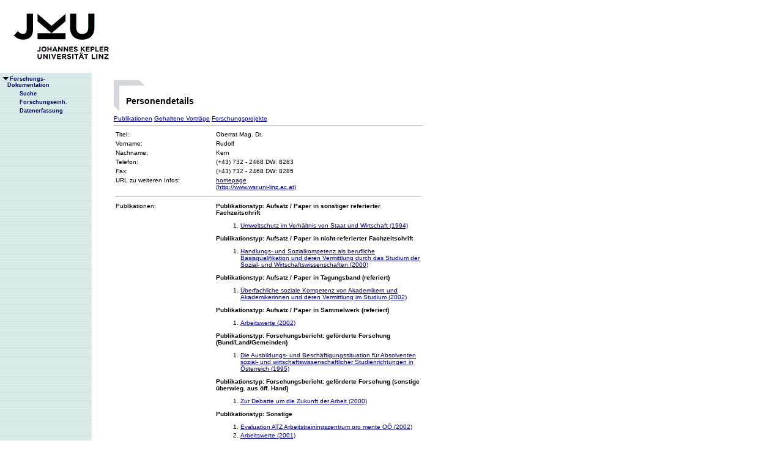

--- FILE ---
content_type: text/html;charset=ISO-8859-1
request_url: https://fodok.jku.at/fodok/person.xsql?PER_ID=1212
body_size: 9692
content:
<html>
   <head>
      <META http-equiv="Content-Type" content="text/html; charset=ISO-8859-1">
      <meta http-equiv="pragma" content="no-cache">
      <meta http-equiv="ext-cache">
      <meta http-equiv="Expires" content="Tue, 20 Aug 1970 14:25:27 GMT">
      <link rel="stylesheet" type="text/css" href="/fodok/fodok.css">
      <title>JKU-FoDok Forschungsdokumentation der Universität Linz - Person - Kern</title>
   </head>
   <body>
      <div class="keindruck"><a name="top"></a>
         <TABLE class="kopf" BORDER="0" CELLPADDING="0" CELLSPACING="0" frame="void">
            <TR class="kopf">
               <TD class="kopf" WIDTH="50" HEIGHT="50" ROWSPAN="2"><A class="kopf" HREF="http://www.jku.at" TARGET="_new"><IMG SRC="pics/jku_logo_de.gif" BORDER="0" ALT="JKU Linz"/></A></TD>
               <TD class="kopf" WIDTH="0" HEIGHT="25" NOWRAP="yes"></TD>
               <td>&nbsp;</td>
            </TR>
         </TABLE>
      </div><table height="100%"class="menu" cellspacing="0" cellpadding="0"><tr><td class="keindruck" nowrap="nowrap" width="150" height="100%" valign="top" style="background-image:url(pics/bgmuster.gif);cellspacing:0;cellpadding:0;" >&nbsp;<br>&nbsp;<br>
      <div id="prefixpos"></div>
      <nobr></nobr>
      <div id="menupos"><a class="menu" href="/fodok/index.html"><img class="menu" src="pics/pfeilunt.gif" width="16" height="12" border="0" alt=""><b>Forschungs-<br>&nbsp;&nbsp;&nbsp;&nbsp;Dokumentation</b>
         </a><br><img class="menu" src="pics/blank.gif" width="16" height="12"><a class="menu" href="/fodok/suche.jsp" target="_top" onMouseOver="window.status='http://fodok.jku.at/fodok/suche.jsp'; return true;"><img class="menu" src="pics/blank.gif" width="16" height="12" border="0" alt=""><b>Suche</b>
         </a><br><img class="menu" src="pics/blank.gif" width="16" height="12"><a class="menu" href="/fodok/fe_navigation.xsql" target="_top" onMouseOver="window.status='http://fodok.jku.at/fodok/fe_navigation.xsql'; return true;"><img class="menu" src="pics/blank.gif" width="16" height="12" border="0" alt=""><b>Forschungseinh.</b>
         </a><br><img class="menu" src="pics/blank.gif" width="16" height="12"><a class="menu" href="https://fodok.jku.at/FoDok_Neu/" target="_top" onMouseOver="window.status='https://fodok.jku.at/FoDok_Neu/'; return true;"><img class="menu" src="pics/blank.gif" width="16" height="12" border="0" alt=""><b>Datenerfassung</b>
         </a><br>
      </div></td><td valign="top" ><table class="layout" cellpadding="0" ><tr><td class="layout" ><br><br><h1>Personendetails</h1><a href="#pub">Publikationen</a>&nbsp;<a href="#vor">Gehaltene Vorträge</a>&nbsp;<a href="#fp">Forschungsprojekte</a>&nbsp;<hr>
      <table border="0" width="100%">
         <tr>
            <td width="160">Titel:</td>
            <td>Oberrat Mag. Dr.</td>
         </tr>
         <tr>
            <td>Vorname:</td>
            <td>Rudolf</td>
         </tr>
         <tr>
            <td>Nachname:</td>
            <td>Kern</td>
         </tr>
         <tr>
            <td>Telefon:</td>
            <td>(+43)&nbsp;732&nbsp;-&nbsp;2468&nbsp;DW:&nbsp;8283</td>
         </tr>
         <tr>
            <td>Fax:</td>
            <td>(+43)&nbsp;732&nbsp;-&nbsp;2468&nbsp;DW:&nbsp;8285</td>
         </tr>
         <tr>
            <td valign="top">URL zu weiteren Infos:</td>
            <td><a href="http://www.wsr.uni-linz.ac.at" target="_blank">homepage<br>(http://www.wsr.uni-linz.ac.at)</a>
            </td>
         </tr>
         <tr>
            <td colspan="2">
               <hr>
            </td>
         </tr>
         <tr>
            <td valign="top"><a name="pub">Publikationen:</a>
            </td>
            <td>
               <h3>Publikationstyp:&nbsp;Aufsatz / Paper in sonstiger referierter Fachzeitschrift</h3>
               <ol>
                  <li><a href="/fodok/publikation.xsql?PUB_ID=22">Umweltschutz im Verhältnis von Staat und Wirtschaft (1994)</a>
                  </li>
               </ol>
               <h3>Publikationstyp:&nbsp;Aufsatz / Paper in nicht-referierter Fachzeitschrift</h3>
               <ol>
                  <li><a href="/fodok/publikation.xsql?PUB_ID=19107">Handlungs- und Sozialkompetenz als berufliche Basisqualifikation und deren Vermittlung durch das Studium der Sozial- und Wirtschaftswissenschaften (2000)</a>
                  </li>
               </ol>
               <h3>Publikationstyp:&nbsp;Aufsatz / Paper in Tagungsband (referiert)</h3>
               <ol>
                  <li><a href="/fodok/publikation.xsql?PUB_ID=19100">Überfachliche soziale Kompetenz von Akademikern und Akademikerinnen und deren Vermittlung im Studium (2002)</a>
                  </li>
               </ol>
               <h3>Publikationstyp:&nbsp;Aufsatz / Paper in Sammelwerk (referiert)</h3>
               <ol>
                  <li><a href="/fodok/publikation.xsql?PUB_ID=10990">Arbeitswerte (2002)</a>
                  </li>
               </ol>
               <h3>Publikationstyp:&nbsp;Forschungsbericht: geförderte Forschung (Bund/Land/Gemeinden)</h3>
               <ol>
                  <li><a href="/fodok/publikation.xsql?PUB_ID=27">Die Ausbildungs- und Beschäftigungssituation für Absolventen sozial- und wirtschaftswissenschaftlicher Studienrichtungen in Österreich (1995)</a>
                  </li>
               </ol>
               <h3>Publikationstyp:&nbsp;Forschungsbericht: geförderte Forschung (sonstige überwieg. aus öff. Hand)</h3>
               <ol>
                  <li><a href="/fodok/publikation.xsql?PUB_ID=9689">Zur Debatte um die Zukunft der Arbeit (2000)</a>
                  </li>
               </ol>
               <h3>Publikationstyp:&nbsp;Sonstige</h3>
               <ol>
                  <li><a href="/fodok/publikation.xsql?PUB_ID=11133">Evaluation ATZ Arbeitstrainingszentrum pro mente OÖ (2002)</a>
                  </li>
                  <li><a href="/fodok/publikation.xsql?PUB_ID=11131">Arbeitswerte (2001)</a>
                  </li>
               </ol>
            </td>
         </tr>
         <tr>
            <td colspan="2">
               <hr>
            </td>
         </tr>
         <tr>
            <td valign="top"><a name="vor">Gehaltene Vorträge:</a>
            </td>
            <td>
               <h3>Vortragstyp:&nbsp;Vortrag auf einer Tagung (referiert)</h3>
               <ol>
                  <li><a href="/fodok/vortrag.xsql?V_ID=960">Überfachliche soziale Kompetenz von Akademikern und Akademikerinnen und deren Vermittlung im Studium, Linz (21.02.2002)</a>&nbsp;
    </li>
               </ol>
            </td>
         </tr>
         <tr>
            <td colspan="2">
               <hr>
            </td>
         </tr>
         <tr>
            <td valign="top"><a name="fp">Forschungsprojekte:</a>
            </td>
            <td>
               <ol>
                  <li><a href="/fodok/forschungsprojekt.xsql?FP_ID=1226">Universität und Region&nbsp;(Anfangsjahr: 2005)</a>
                  </li>
                  <li><a href="/fodok/forschungsprojekt.xsql?FP_ID=794">Arbeitswerte in Europa. Status und Längsschnittvergleich.&nbsp;(Anfangsjahr: 2001)</a>
                  </li>
                  <li><a href="/fodok/forschungsprojekt.xsql?FP_ID=780">TNF-Projekt: Ausbildung und Beschäftigung von Absolventinnen und Absolventen der TNF der Johannes Kepler Universität&nbsp;(Anfangsjahr: 2001)</a>
                  </li>
                  <li><a href="/fodok/forschungsprojekt.xsql?FP_ID=647">Evaluation des In-Takt - Trainings- und Stabilisierungsmaßnahme OÖ&nbsp;(Anfangsjahr: 2000)</a>
                  </li>
                  <li><a href="/fodok/forschungsprojekt.xsql?FP_ID=732">Zukunft der Arbeit.&nbsp;(Anfangsjahr: 1999)</a>
                  </li>
                  <li><a href="/fodok/forschungsprojekt.xsql?FP_ID=30">Ältere Arbeitnehmer im Betrieb&nbsp;(Anfangsjahr: 1995)</a>
                  </li>
                  <li><a href="/fodok/forschungsprojekt.xsql?FP_ID=28">Die Ausbildungs- und Beschäftigungssituation für Absolventen sozial- und wirtschaftswissenschaftlicher Studienrichtungen in Österreich&nbsp;(Anfangsjahr: 1993)</a>
                  </li>
               </ol>
            </td>
         </tr>
         <tr>
            <td colspan="2">
               <hr>
            </td>
         </tr>
      </table>
      <table class="fusszeile" width="510" border="0" cellspacing="0" background="pics/fusszeilebg.gif">
         <tr>
            <td class="pfad" width="460" height="50"><a href="/fodok/index.html" target="_top"><span class="url">fodok.jku.at</span>
               </a>
            </td>
            <td class="top" width="50" height="50"><a href="#top">
                  <image class="top" src="pics/top.gif" width="22" height="22" border="0" hspace="14" alt="Zum Seitenanfang"></image>
               </a>
            </td>
         </tr>
      </table>
      <p class="modifiziert">Benutzerbetreuung: <a href="mailto:fodok@jku.at">Sandra Winzer</a>, letzte Änderung: 
        <script language="JavaScript" type="text/JavaScript">
          document.write(new Date().getDate()+"."+(new Date().getMonth()+1)+"."+new Date().getFullYear())
        </script>
         <noscript>
          täglich 
        </noscript>
      </p>
      <p class="navibar">Johannes Kepler Universität (JKU) Linz, Altenbergerstr.  69, A-4040 Linz, Austria<br>
        Telefon + 43 732 / 2468 - 9121, Fax + 43 732 / 2468 - 29121, Internet <a href="http://www.jku.at" target="_new">www.jku.at</a>,
        <A HREF="http://www.jku.at/content/imprint" TARGET="_self">Impressum</A><br>
      </p></td></tr></table></td></tr></table></body>
</html>